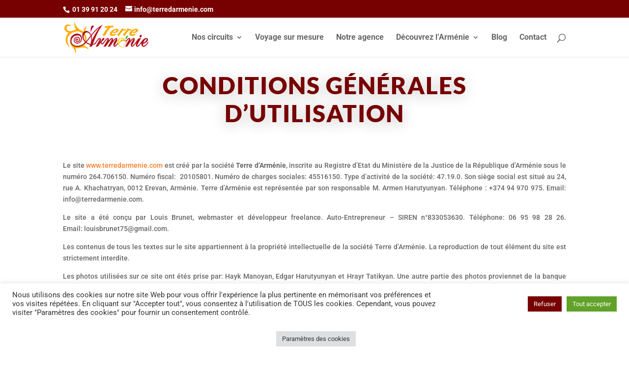

--- FILE ---
content_type: text/css
request_url: https://terredarmenie.com/wp-content/themes/Divi-Child/style.css?ver=4.27.5
body_size: 468
content:
/*
Theme Name: Divi Child Theme
Version: 2.0
Description: Basic Child Theme by JoshHall.co
Author: Josh Hall
Template: Divi
Author URL: https://joshhall.co
*/
 
/*------- Theme Customizations------- */

.widget:first-child {
    margin-top: 120px;
}

.post-type-archive-portfolio .main-content, .tax-portfolio_cat .main-content {
    padding-top: 187px;
    padding-bottom: 66px;
}

#order_review table.shop_table thead tr {
    display: none;
}

.archive .portfolio-item .img-thumbnail {
    right: 20px;
    bottom: 45%;
    display: none;
}

@media (min-width: 768px) {
    .ps-md-4 {
        padding-left: 0rem !important;
    }
}

.single-portfolio .portfolio-item .img-thumbnail {
    bottom: 45%;
    display: none;
}

.featured-boxes .order-again,
.woocommerce-table.woocommerce-table--order-details.shop_table.order_details .product-name,
.woocommerce-cart .return-to-shop,
.woocommerce-Button.button.btn-go-shop:not([name="save_account_details"]),
.woocommerce-button.button.view,
.woocommerce-button.button.cancel {
    display: none !important;
}

/*
.mt-5 {
    margin-top: 3rem !important;
    display: none;
}
*/

html .btn-secondary {
    color: #ffffff;
    background-color: #018697;
    border-color: #028697 #018697 #028697;
}

html .heading-secondary, html .lnk-secondary, html .text-color-secondary {
    color: #028697 !important;
}

.portfolio-item .img-thumbnail {
    position: absolute;
    right: 20px;
    bottom: 37.5%;
    background-color: transparent;
    z-index: 1;
    display: none;
}

#producttablesss {
    font-family: "Trebuchet MS", Arial, Helvetica, sans-serif;
    border-collapse: collapse;
    width: 100%;
    color:black;
}

#producttablesss td, #pricetablesss th {
    border: 1px solid #ddd;
    padding: 8px;
}

#producttablesss tr:nth-child(even){background-color: white;}

#producttablesss tr:hover {background-color: #018697;color: white;}

#producttablesss th {
    padding-top: 12px;
    padding-bottom: 12px;
    text-align: left;
    background-color: #ddd;
    color: #018697;
}

/* #porto-info-list471686623620439bd6b52d{

    display: none!important;
}
 */

.sidebar-content .widget .widget-title {

    color: #018697 !important;

}

.widget-recent-portfolios .portfolio-item-title a {
    color: #018697;
}

.widget-recent-portfolios .btn-view-more {
    color: #e4af08;
}

p.order-again {
    display: none !important;
}
.woocommerce-thankyou-order-failed-actions .button.pay:first-child{
    display: none;
}
.hkd-alert.hkd-alert-danger{
    display: none;
}